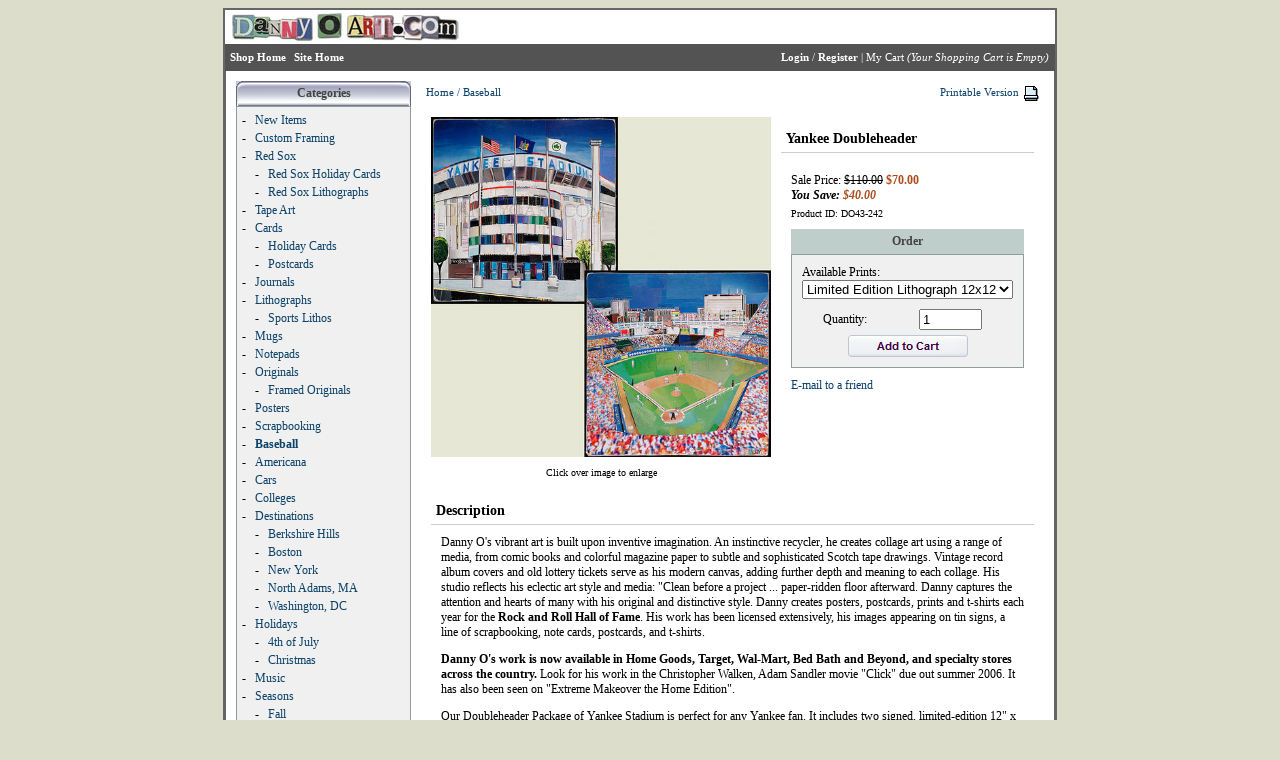

--- FILE ---
content_type: text/html; charset=UTF-8
request_url: https://www.dannyoart.com/shop/index.php?p=product&id=120&parent=38
body_size: 43676
content:

<!DOCTYPE html PUBLIC "-//W3C//DTD XHTML 1.0 Transitional//EN" "http://www.w3.org/TR/xhtml1/DTD/xhtml1-transitional.dtd">
<html xmlns="http://www.w3.org/1999/xhtml" lang="en" xml:lang="en">
<head>
	 	<meta http-equiv="X-UA-Compatible" content="IE=EmulateIE7" />
	<title>Yankee Doubleheader: Danny O Art Store</title>
	<meta name="description" content="Daniel O'Connor - Danny O - artist DannyO. Works available online include cards, posters, lithographs and Giclee prints."/>
	<meta name="keywords" content="DannyO, Boston, North Adams, Danny O, art, Greatest hits, Fenway Park, Skyline, New York City, DeCordova Museum, Mass MoCA, Harvard University, Empire State Building, Stockbridge, Lexington, Massachusetts, Prolific, illustrator, Collage, illustration, Boston Pops, Fidelity, Globe, Prudential, Floating Hospital, painting, Herald, Landmarks, recycled, recycling, Phoenix, Berkshires, Ball Boy, balls, tourist destinations, O'Connor, Cooper Union, mixed media, landscapes, Norman Rockwell, Boston Light, Grasshopper, Orpheum theatre, Snack Bar, Taxi, State House, Hood Milk, Williamstown, North Adams, Adams Memorial Theater, Steepletown, Williams College, American Flag, Red Lion Inn, Nantucket, Bennington, Berkshires, Berkshire County, Art, exhibit, Artist, Tanglewood, MOCA, White House, MCLA, Yankee Stadium, Wrigley Field, Yankee Doubleheader"/>
	<meta http-equiv="Content-Type" content="text/html; charset=ISO-8859-1"/>
	<!--<base href="https://www.dannyoart.com/shop/"/>-->
	<link rel="STYLESHEET" type="text/css" href="content/skins/flat/styles/styles.css"/>
	<link rel="STYLESHEET" type="text/css" href="content/skins/flat/styles/MagicZoom.css" media="screen"/>
	<script type="text/javascript" language="javascript" src="content/skins/flat/javascript/mz-packed.js"></script>
  	<script type="text/javascript" language="javascript" src="content/skins/flat/javascript/magicmagnify.js"></script>
  	<script type="text/javascript" language="javascript" src="content/skins/flat/javascript/md5.js"></script>
    <script type="text/javascript" src="content/skins/flat/javascript/magicthumb-packed.js"></script>
	<link rel="stylesheet" href="content/skins/flat/styles/magicthumb.css" type="text/css" media="screen, projection"/>
	<script type="text/javascript" language="javascript"><!--
var msg_enter_numeric_product_quantity = 'Please enter valid product quantity!\nIt must be a numeric value.';
var msg_product_quantity_less = 'Product quantity is less as';
var msg_enter_min_valid_quantity = '(min order quantity).\nPlease enter valid product quantity!';
var msg_product_quantity_bigger = '(min order quantity).\nPlease enter valid product quantity!';
var msg_enter_valid_max_quantity = '(max order quantity).\nPlease enter valid product quantity!';
var msg_enter_valid_email = 'Please enter valid email address';
var msg_choose_min_1checkbox = 'Please choose at least one check box';
var msg_want_cancel_subscription = 'Do you really want to cancel your subscription?';
var msg_your_username = 'your username';
var msg_your_password = 'your password';
var msg_first_name = 'first name';
var msg_last_name = 'last name';
var msg_company_name = 'company name';
var msg_address_line1 = 'address line 1';
var msg_address_line2 = 'address line 2';
var msg_city_name = 'city name';
var msg_country = 'country';
var msg_select_usa_state = 'Please select USA state';
var msg_select_canada_province = 'Please select Canadian province';
var msg_select_province_state = 'Please select state or province';
var msg_custom_province_state = 'custom province/state';
var msg_zip_postal_code = 'zip/postal code';
var msg_phone_number = 'phone number';
var msg_email_address = 'email address';
var msg_username = 'username';
var msg_password = 'password';
var msg_password_confirmation = 'password confirmation';
var msg_read_terms_before_registration = 'Before registration please read our terms and conditions';
var msg_check_terms_and_conditions = 'Please confirm you are agree with our terms and conditions';
var msg_select_shipping_first = 'Please select shipping method first!';
var msg_name = 'name';
var msg_different_password_and_comfirmation = 'Password and confirmation are different!';
var msg_your_name = 'your name';
var msg_your_email_address = 'your email address';
var msg_your_friend_name = 'your friend\'s name';
var msg_your_friend_email_address = 'your friend\'s email address';
var msg_please_enter = 'Please enter';
var msg_to_continue_please_check = 'To continue, please check';
var msg_confirm_delete_item = 'Do you really want delete selected item?';
var msg_confirm_empty_cart = 'Do you really want empty cart?';
var msg_number_of_items_exceeded_min = 'The number of items ordered exceeded the minimum allowed.\nPlease adjust the quantity of this order';
var msg_number_of_items_exceeded_max = 'The number of items ordered exceeded the maximum allowed.\nPlease adjust the quantity of this order';
var msg_number_of_items_exceed_inventory = 'We are sorry but this order will exceed our current inventory for this product.\nPlease adjust the quantity of this order';
var msg_incorrect_shipping_address = 'We do not shipping to the country you have entered as your billing address.\nPlease uncheck \"Shipping address is the same as billing\" or select different country';
var msg_confirm_delete_shipping_address = 'Do you really want to delete select address?';
var msg_confirm_delete_wishlist = 'Do you really want to delete select wish list?';
var msg_confirm_delete_wishlist_product = 'Do you really want to delete select product from wish list?';
var msg_enterWishlistName = 'wish list name';
var msg_please_enter_zip_code = 'Please enter zip code first';
var msg_select_state_or_province = 'Please select...';
--></script>	<script type="text/javascript" language="javascript"><!--
		var site_http_url = "https://www.dannyoart.com/shop";
		var site_https_url = "https://www.dannyoart.com/shop";
		var site_dinamic_url = "https://www.dannyoart.com/shop/index.php?pcsid=rl8ata5cogkfuchvevvvvjuf26&";
		var site_skin_images = "content/skins/flat/images";
		var skin_images = "content/skins/flat/images";
		var CartDeleteItemUrl = 'https://www.dannyoart.com/shop/index.php?pcsid=rl8ata5cogkfuchvevvvvjuf26&oa=RemoveItem';
		var CartEmptyUrl = 'https://www.dannyoart.com/shop/index.php?pcsid=rl8ata5cogkfuchvevvvvjuf26&oa=ClearItems';
		var orderItemsCount = 0;
		var urlLogout = "https://www.dannyoart.com/shop/index.php?pcsid=rl8ata5cogkfuchvevvvvjuf26&ua=user_logout";
		var USER_DELETE_ADDRESS = "DeleteShippingAddress";
		var product_may_be_added = true;
	--></script>
	<script type="text/javascript" language="javascript" src="content/skins/flat/javascript/validators.js"></script>
	<script type="text/javascript" language="javascript" src="content/skins/flat/javascript/common.js"></script>
	<script type="text/javascript" language="javascript" src="content/skins/flat/javascript/jquery.js"></script>
	
    <script type="text/javascript" src="content/skins/flat/javascript/jquery.lightbox-0.5.js"></script>
    <link rel="stylesheet" type="text/css" href="content/skins/flat/styles/jquery.lightbox-0.5.css" media="screen" />
	<script language = "JavaScript" type = "text/JavaScript">
    $(function(){$('a[@rel*=lightbox]').lightBox(); } );
    </script>
    
		<script type="text/javascript">
var xajaxRequestUri="index.php?process_ajax_request=true";
var xajaxDebug=false;
var xajaxStatusMessages=false;
var xajaxWaitCursor=true;
var xajaxDefinedGet=0;
var xajaxDefinedPost=1;
var xajaxLoaded=false;
function xajax_processAjaxAction(){return xajax.call("processAjaxAction", arguments, 1);}
	</script>
	<script type="text/javascript" src="content/ajax/xajax_js/xajax.js"></script>
	<script type="text/javascript">
window.setTimeout(function () { if (!xajaxLoaded) { alert('Error: the xajax Javascript file could not be included. Perhaps the URL is incorrect?\nURL: content/ajax/xajax_js/xajax.js'); } }, 6000);
	</script>

</head>
<body style="background-color:#ddddcc;color:#525252;">
<div align="center">
<table cellspacing=0 cellpadding=0 style="border:2px solid rgb(102, 102, 102);"><tr><td>
	<table width="100%" cellpadding="0" cellspacing="0" border="0">
		<tr>
			<td style="background-color:#FFFFFF;">
													<table width="100%" cellpadding="0" cellspacing="0" border="0">
	<tr>
		<td><img border="0" src="images/images/english/imageLogo.jpg" alt="Logo"/></td>
		<td>&nbsp;</td>
	</tr>
</table>											</td>
		</tr>
			</table>
	
		<div  align="center">
		<table width="100%" cellspacing="0" cellpadding="0" border="0" style="height:15px;" align="center">
			<tr>
				<td align="left" class="TopBottomBar"><table cellpadding="0" cellpadding="0" border="0"><tr>
					<td class="TopBottomBar">&nbsp;<a href="index.php?" class="TopBottomBarLink"><b>Shop Home</b></a></td><td class="TopBottomBar">
							&nbsp;
							<a href="http://www.dannyoart.com" class="TopBottomBarLink"><b>Site Home</b></a></td>
															
																																																																</tr></table></td>
						
								<td align="right" class="TopBottomBar">
																		<a href="https://www.dannyoart.com/shop/index.php?pcsid=rl8ata5cogkfuchvevvvvjuf26&p=login" class="TopBottomBarLink"><b>Login</b></a> /
							<a href="https://www.dannyoart.com/shop/index.php?pcsid=rl8ata5cogkfuchvevvvvjuf26&p=signup" class="TopBottomBarLink"><b>Register</b></a> |
																<a href="https://www.dannyoart.com/shop/index.php?pcsid=rl8ata5cogkfuchvevvvvjuf26&p=cart" class="TopBottomBarLink">My Cart</a> 
											<i>(Your Shopping Cart is Empty)</i>
										&nbsp;
				</td>
							</tr>
		</table>
	</div>
		
	<table width="777" cellpadding="0" cellspacing="0" border="0" style="border:1px solid #666666;border-top:0px;" align="center">
		<tr>
			<td align="left" style="background-color:#FFFFFF">
				<table width="100%" cellspacing="10" cellpadding="0" border="0">
					<tr valign="top">
						
																			<td style="width:175px;" width="175">
																																			<div ><table width="175" cellpadding="0" cellspacing="0" border="0">
	<tr><td class="BoxHeader" align="center" style="background-image:URL(images/headers/english/headerBackground.gif)">Categories</td></tr>
	<tr><td>
	<table width="100%" cellpadding="0" cellspacing="1" border="0" class="BoxFrame">
		<tr><td class="BoxContent">
													<table width="100%"  cellpadding="0" cellspacing="0" border="0">
	<tr valign="top">
				<td width="13" height="13" style="padding-top:3px;">
			-
		</td>
		<td height="13" style="padding-top:3px;" class="BoxText">
							<a href="https://www.dannyoart.com/shop/index.php?p=catalog&amp;parent=48&amp;pg=1"><span style="font-size:12px">New Items</span></a>
					</td>
	</tr>
</table>
	<table width="100%"  cellpadding="0" cellspacing="0" border="0">
	<tr valign="top">
				<td width="13" height="13" style="padding-top:3px;">
			-
		</td>
		<td height="13" style="padding-top:3px;" class="BoxText">
							<a href="https://www.dannyoart.com/shop/index.php?p=catalog&amp;parent=56&amp;pg=1"><span style="font-size:12px">Custom Framing</span></a>
					</td>
	</tr>
</table>
	<table width="100%"  cellpadding="0" cellspacing="0" border="0">
	<tr valign="top">
				<td width="13" height="13" style="padding-top:3px;">
			-
		</td>
		<td height="13" style="padding-top:3px;" class="BoxText">
							<a href="https://www.dannyoart.com/shop/index.php?p=catalog&amp;parent=52&amp;pg=1"><span style="font-size:12px">Red Sox</span></a>
					</td>
	</tr>
</table>
			<div id="div_categoty_52">
					
<table width="100%"  cellpadding="0" cellspacing="0" border="0">
	<tr valign="top">
					<td width="13" align="center"><img src="content/skins/flat/images/zerro.gif" width="13" height="1" alt=""/></td>				<td width="13" height="13" style="padding-top:3px;">
			-
		</td>
		<td height="13" style="padding-top:3px;" class="BoxText">
							<a href="https://www.dannyoart.com/shop/index.php?p=catalog&amp;parent=58&amp;pg=1"><span style="font-size:12px">Red Sox Holiday Cards</span></a>
					</td>
	</tr>
</table>
	<table width="100%"  cellpadding="0" cellspacing="0" border="0">
	<tr valign="top">
					<td width="13" align="center"><img src="content/skins/flat/images/zerro.gif" width="13" height="1" alt=""/></td>				<td width="13" height="13" style="padding-top:3px;">
			-
		</td>
		<td height="13" style="padding-top:3px;" class="BoxText">
							<a href="https://www.dannyoart.com/shop/index.php?p=catalog&amp;parent=54&amp;pg=1"><span style="font-size:12px">Red Sox Lithographs</span></a>
					</td>
	</tr>
</table>
	
		</div>
	<table width="100%"  cellpadding="0" cellspacing="0" border="0">
	<tr valign="top">
				<td width="13" height="13" style="padding-top:3px;">
			-
		</td>
		<td height="13" style="padding-top:3px;" class="BoxText">
							<a href="https://www.dannyoart.com/shop/index.php?p=catalog&amp;parent=45&amp;pg=1"><span style="font-size:12px">Tape Art</span></a>
					</td>
	</tr>
</table>
	<table width="100%"  cellpadding="0" cellspacing="0" border="0">
	<tr valign="top">
				<td width="13" height="13" style="padding-top:3px;">
			-
		</td>
		<td height="13" style="padding-top:3px;" class="BoxText">
							<a href="https://www.dannyoart.com/shop/index.php?p=catalog&amp;parent=13&amp;pg=1"><span style="font-size:12px">Cards</span></a>
					</td>
	</tr>
</table>
			<div id="div_categoty_13">
					
<table width="100%"  cellpadding="0" cellspacing="0" border="0">
	<tr valign="top">
					<td width="13" align="center"><img src="content/skins/flat/images/zerro.gif" width="13" height="1" alt=""/></td>				<td width="13" height="13" style="padding-top:3px;">
			-
		</td>
		<td height="13" style="padding-top:3px;" class="BoxText">
							<a href="https://www.dannyoart.com/shop/index.php?p=catalog&amp;parent=46&amp;pg=1"><span style="font-size:12px">Holiday Cards</span></a>
					</td>
	</tr>
</table>
	<table width="100%"  cellpadding="0" cellspacing="0" border="0">
	<tr valign="top">
					<td width="13" align="center"><img src="content/skins/flat/images/zerro.gif" width="13" height="1" alt=""/></td>				<td width="13" height="13" style="padding-top:3px;">
			-
		</td>
		<td height="13" style="padding-top:3px;" class="BoxText">
							<a href="https://www.dannyoart.com/shop/index.php?p=catalog&amp;parent=47&amp;pg=1"><span style="font-size:12px">Postcards</span></a>
					</td>
	</tr>
</table>
	
		</div>
	<table width="100%"  cellpadding="0" cellspacing="0" border="0">
	<tr valign="top">
				<td width="13" height="13" style="padding-top:3px;">
			-
		</td>
		<td height="13" style="padding-top:3px;" class="BoxText">
							<a href="https://www.dannyoart.com/shop/index.php?p=catalog&amp;parent=50&amp;pg=1"><span style="font-size:12px">Journals</span></a>
					</td>
	</tr>
</table>
	<table width="100%"  cellpadding="0" cellspacing="0" border="0">
	<tr valign="top">
				<td width="13" height="13" style="padding-top:3px;">
			-
		</td>
		<td height="13" style="padding-top:3px;" class="BoxText">
							<a href="https://www.dannyoart.com/shop/index.php?p=catalog&amp;parent=14&amp;pg=1"><span style="font-size:12px">Lithographs</span></a>
					</td>
	</tr>
</table>
			<div id="div_categoty_14">
					
<table width="100%"  cellpadding="0" cellspacing="0" border="0">
	<tr valign="top">
					<td width="13" align="center"><img src="content/skins/flat/images/zerro.gif" width="13" height="1" alt=""/></td>				<td width="13" height="13" style="padding-top:3px;">
			-
		</td>
		<td height="13" style="padding-top:3px;" class="BoxText">
							<a href="https://www.dannyoart.com/shop/index.php?p=catalog&amp;parent=57&amp;pg=1"><span style="font-size:12px">Sports Lithos</span></a>
					</td>
	</tr>
</table>
	
		</div>
	<table width="100%"  cellpadding="0" cellspacing="0" border="0">
	<tr valign="top">
				<td width="13" height="13" style="padding-top:3px;">
			-
		</td>
		<td height="13" style="padding-top:3px;" class="BoxText">
							<a href="https://www.dannyoart.com/shop/index.php?p=catalog&amp;parent=49&amp;pg=1"><span style="font-size:12px">Mugs</span></a>
					</td>
	</tr>
</table>
	<table width="100%"  cellpadding="0" cellspacing="0" border="0">
	<tr valign="top">
				<td width="13" height="13" style="padding-top:3px;">
			-
		</td>
		<td height="13" style="padding-top:3px;" class="BoxText">
							<a href="https://www.dannyoart.com/shop/index.php?p=catalog&amp;parent=51&amp;pg=1"><span style="font-size:12px">Notepads</span></a>
					</td>
	</tr>
</table>
	<table width="100%"  cellpadding="0" cellspacing="0" border="0">
	<tr valign="top">
				<td width="13" height="13" style="padding-top:3px;">
			-
		</td>
		<td height="13" style="padding-top:3px;" class="BoxText">
							<a href="https://www.dannyoart.com/shop/index.php?p=catalog&amp;parent=40&amp;pg=1"><span style="font-size:12px">Originals</span></a>
					</td>
	</tr>
</table>
			<div id="div_categoty_40">
					
<table width="100%"  cellpadding="0" cellspacing="0" border="0">
	<tr valign="top">
					<td width="13" align="center"><img src="content/skins/flat/images/zerro.gif" width="13" height="1" alt=""/></td>				<td width="13" height="13" style="padding-top:3px;">
			-
		</td>
		<td height="13" style="padding-top:3px;" class="BoxText">
							<a href="https://www.dannyoart.com/shop/index.php?p=catalog&amp;parent=41&amp;pg=1"><span style="font-size:12px">Framed Originals</span></a>
					</td>
	</tr>
</table>
	
		</div>
	<table width="100%"  cellpadding="0" cellspacing="0" border="0">
	<tr valign="top">
				<td width="13" height="13" style="padding-top:3px;">
			-
		</td>
		<td height="13" style="padding-top:3px;" class="BoxText">
							<a href="https://www.dannyoart.com/shop/index.php?p=catalog&amp;parent=15&amp;pg=1"><span style="font-size:12px">Posters</span></a>
					</td>
	</tr>
</table>
	<table width="100%"  cellpadding="0" cellspacing="0" border="0">
	<tr valign="top">
				<td width="13" height="13" style="padding-top:3px;">
			-
		</td>
		<td height="13" style="padding-top:3px;" class="BoxText">
							<a href="https://www.dannyoart.com/shop/index.php?p=catalog&amp;parent=44&amp;pg=1"><span style="font-size:12px">Scrapbooking</span></a>
					</td>
	</tr>
</table>
	<table width="100%"  cellpadding="0" cellspacing="0" border="0">
	<tr valign="top">
				<td width="13" height="13" style="padding-top:3px;">
			-
		</td>
		<td height="13" style="padding-top:3px;" class="BoxText">
			<b>				<a href="https://www.dannyoart.com/shop/index.php?p=catalog&amp;parent=38&amp;pg=1"><span style="font-size:12px">Baseball</span></a>
			</b>		</td>
	</tr>
</table>
	<table width="100%"  cellpadding="0" cellspacing="0" border="0">
	<tr valign="top">
				<td width="13" height="13" style="padding-top:3px;">
			-
		</td>
		<td height="13" style="padding-top:3px;" class="BoxText">
							<a href="https://www.dannyoart.com/shop/index.php?p=catalog&amp;parent=2&amp;pg=1"><span style="font-size:12px">Americana</span></a>
					</td>
	</tr>
</table>
	<table width="100%"  cellpadding="0" cellspacing="0" border="0">
	<tr valign="top">
				<td width="13" height="13" style="padding-top:3px;">
			-
		</td>
		<td height="13" style="padding-top:3px;" class="BoxText">
							<a href="https://www.dannyoart.com/shop/index.php?p=catalog&amp;parent=39&amp;pg=1"><span style="font-size:12px">Cars</span></a>
					</td>
	</tr>
</table>
	<table width="100%"  cellpadding="0" cellspacing="0" border="0">
	<tr valign="top">
				<td width="13" height="13" style="padding-top:3px;">
			-
		</td>
		<td height="13" style="padding-top:3px;" class="BoxText">
							<a href="https://www.dannyoart.com/shop/index.php?p=catalog&amp;parent=36&amp;pg=1"><span style="font-size:12px">Colleges</span></a>
					</td>
	</tr>
</table>
	<table width="100%"  cellpadding="0" cellspacing="0" border="0">
	<tr valign="top">
				<td width="13" height="13" style="padding-top:3px;">
			-
		</td>
		<td height="13" style="padding-top:3px;" class="BoxText">
							<a href="https://www.dannyoart.com/shop/index.php?p=catalog&amp;parent=1&amp;pg=1"><span style="font-size:12px">Destinations</span></a>
					</td>
	</tr>
</table>
			<div id="div_categoty_1">
					
<table width="100%"  cellpadding="0" cellspacing="0" border="0">
	<tr valign="top">
					<td width="13" align="center"><img src="content/skins/flat/images/zerro.gif" width="13" height="1" alt=""/></td>				<td width="13" height="13" style="padding-top:3px;">
			-
		</td>
		<td height="13" style="padding-top:3px;" class="BoxText">
							<a href="https://www.dannyoart.com/shop/index.php?p=catalog&amp;parent=8&amp;pg=1"><span style="font-size:12px">Berkshire Hills</span></a>
					</td>
	</tr>
</table>
	<table width="100%"  cellpadding="0" cellspacing="0" border="0">
	<tr valign="top">
					<td width="13" align="center"><img src="content/skins/flat/images/zerro.gif" width="13" height="1" alt=""/></td>				<td width="13" height="13" style="padding-top:3px;">
			-
		</td>
		<td height="13" style="padding-top:3px;" class="BoxText">
							<a href="https://www.dannyoart.com/shop/index.php?p=catalog&amp;parent=3&amp;pg=1"><span style="font-size:12px">Boston</span></a>
					</td>
	</tr>
</table>
	<table width="100%"  cellpadding="0" cellspacing="0" border="0">
	<tr valign="top">
					<td width="13" align="center"><img src="content/skins/flat/images/zerro.gif" width="13" height="1" alt=""/></td>				<td width="13" height="13" style="padding-top:3px;">
			-
		</td>
		<td height="13" style="padding-top:3px;" class="BoxText">
							<a href="https://www.dannyoart.com/shop/index.php?p=catalog&amp;parent=4&amp;pg=1"><span style="font-size:12px">New York</span></a>
					</td>
	</tr>
</table>
	<table width="100%"  cellpadding="0" cellspacing="0" border="0">
	<tr valign="top">
					<td width="13" align="center"><img src="content/skins/flat/images/zerro.gif" width="13" height="1" alt=""/></td>				<td width="13" height="13" style="padding-top:3px;">
			-
		</td>
		<td height="13" style="padding-top:3px;" class="BoxText">
							<a href="https://www.dannyoart.com/shop/index.php?p=catalog&amp;parent=59&amp;pg=1"><span style="font-size:12px">North Adams, MA</span></a>
					</td>
	</tr>
</table>
	<table width="100%"  cellpadding="0" cellspacing="0" border="0">
	<tr valign="top">
					<td width="13" align="center"><img src="content/skins/flat/images/zerro.gif" width="13" height="1" alt=""/></td>				<td width="13" height="13" style="padding-top:3px;">
			-
		</td>
		<td height="13" style="padding-top:3px;" class="BoxText">
							<a href="https://www.dannyoart.com/shop/index.php?p=catalog&amp;parent=37&amp;pg=1"><span style="font-size:12px">Washington, DC</span></a>
					</td>
	</tr>
</table>
	
		</div>
	<table width="100%"  cellpadding="0" cellspacing="0" border="0">
	<tr valign="top">
				<td width="13" height="13" style="padding-top:3px;">
			-
		</td>
		<td height="13" style="padding-top:3px;" class="BoxText">
							<a href="https://www.dannyoart.com/shop/index.php?p=catalog&amp;parent=28&amp;pg=1"><span style="font-size:12px">Holidays</span></a>
					</td>
	</tr>
</table>
			<div id="div_categoty_28">
					
<table width="100%"  cellpadding="0" cellspacing="0" border="0">
	<tr valign="top">
					<td width="13" align="center"><img src="content/skins/flat/images/zerro.gif" width="13" height="1" alt=""/></td>				<td width="13" height="13" style="padding-top:3px;">
			-
		</td>
		<td height="13" style="padding-top:3px;" class="BoxText">
							<a href="https://www.dannyoart.com/shop/index.php?p=catalog&amp;parent=31&amp;pg=1"><span style="font-size:12px">4th of July</span></a>
					</td>
	</tr>
</table>
	<table width="100%"  cellpadding="0" cellspacing="0" border="0">
	<tr valign="top">
					<td width="13" align="center"><img src="content/skins/flat/images/zerro.gif" width="13" height="1" alt=""/></td>				<td width="13" height="13" style="padding-top:3px;">
			-
		</td>
		<td height="13" style="padding-top:3px;" class="BoxText">
							<a href="https://www.dannyoart.com/shop/index.php?p=catalog&amp;parent=30&amp;pg=1"><span style="font-size:12px">Christmas</span></a>
					</td>
	</tr>
</table>
	
		</div>
	<table width="100%"  cellpadding="0" cellspacing="0" border="0">
	<tr valign="top">
				<td width="13" height="13" style="padding-top:3px;">
			-
		</td>
		<td height="13" style="padding-top:3px;" class="BoxText">
							<a href="https://www.dannyoart.com/shop/index.php?p=catalog&amp;parent=20&amp;pg=1"><span style="font-size:12px">Music</span></a>
					</td>
	</tr>
</table>
	<table width="100%"  cellpadding="0" cellspacing="0" border="0">
	<tr valign="top">
				<td width="13" height="13" style="padding-top:3px;">
			-
		</td>
		<td height="13" style="padding-top:3px;" class="BoxText">
							<a href="https://www.dannyoart.com/shop/index.php?p=catalog&amp;parent=29&amp;pg=1"><span style="font-size:12px">Seasons</span></a>
					</td>
	</tr>
</table>
			<div id="div_categoty_29">
					
<table width="100%"  cellpadding="0" cellspacing="0" border="0">
	<tr valign="top">
					<td width="13" align="center"><img src="content/skins/flat/images/zerro.gif" width="13" height="1" alt=""/></td>				<td width="13" height="13" style="padding-top:3px;">
			-
		</td>
		<td height="13" style="padding-top:3px;" class="BoxText">
							<a href="https://www.dannyoart.com/shop/index.php?p=catalog&amp;parent=34&amp;pg=1"><span style="font-size:12px">Fall</span></a>
					</td>
	</tr>
</table>
	<table width="100%"  cellpadding="0" cellspacing="0" border="0">
	<tr valign="top">
					<td width="13" align="center"><img src="content/skins/flat/images/zerro.gif" width="13" height="1" alt=""/></td>				<td width="13" height="13" style="padding-top:3px;">
			-
		</td>
		<td height="13" style="padding-top:3px;" class="BoxText">
							<a href="https://www.dannyoart.com/shop/index.php?p=catalog&amp;parent=32&amp;pg=1"><span style="font-size:12px">Spring</span></a>
					</td>
	</tr>
</table>
	<table width="100%"  cellpadding="0" cellspacing="0" border="0">
	<tr valign="top">
					<td width="13" align="center"><img src="content/skins/flat/images/zerro.gif" width="13" height="1" alt=""/></td>				<td width="13" height="13" style="padding-top:3px;">
			-
		</td>
		<td height="13" style="padding-top:3px;" class="BoxText">
							<a href="https://www.dannyoart.com/shop/index.php?p=catalog&amp;parent=33&amp;pg=1"><span style="font-size:12px">Summer</span></a>
					</td>
	</tr>
</table>
	<table width="100%"  cellpadding="0" cellspacing="0" border="0">
	<tr valign="top">
					<td width="13" align="center"><img src="content/skins/flat/images/zerro.gif" width="13" height="1" alt=""/></td>				<td width="13" height="13" style="padding-top:3px;">
			-
		</td>
		<td height="13" style="padding-top:3px;" class="BoxText">
							<a href="https://www.dannyoart.com/shop/index.php?p=catalog&amp;parent=35&amp;pg=1"><span style="font-size:12px">Winter</span></a>
					</td>
	</tr>
</table>
	
		</div>
	<table width="100%"  cellpadding="0" cellspacing="0" border="0">
	<tr valign="top">
				<td width="13" height="13" style="padding-top:3px;">
			-
		</td>
		<td height="13" style="padding-top:3px;" class="BoxText">
							<a href="https://www.dannyoart.com/shop/index.php?p=catalog&amp;parent=23&amp;pg=1"><span style="font-size:12px">Sports</span></a>
					</td>
	</tr>
</table>
	<table width="100%"  cellpadding="0" cellspacing="0" border="0">
	<tr valign="top">
				<td width="13" height="13" style="padding-top:3px;">
			-
		</td>
		<td height="13" style="padding-top:3px;" class="BoxText">
							<a href="https://www.dannyoart.com/shop/index.php?p=catalog&amp;parent=24&amp;pg=1"><span style="font-size:12px">Still Life</span></a>
					</td>
	</tr>
</table>
	<table width="100%"  cellpadding="0" cellspacing="0" border="0">
	<tr valign="top">
				<td width="13" height="13" style="padding-top:3px;">
			-
		</td>
		<td height="13" style="padding-top:3px;" class="BoxText">
							<a href="https://www.dannyoart.com/shop/index.php?p=catalog&amp;parent=11&amp;pg=1"><span style="font-size:12px">Toys</span></a>
					</td>
	</tr>
</table>
	<table width="100%"  cellpadding="0" cellspacing="0" border="0">
	<tr valign="top">
				<td width="13" height="13" style="padding-top:3px;">
			-
		</td>
		<td height="13" style="padding-top:3px;" class="BoxText">
							<a href="https://www.dannyoart.com/shop/index.php?p=catalog&amp;parent=12&amp;pg=1"><span style="font-size:12px">Transportation</span></a>
					</td>
	</tr>
</table>
	<table width="100%"  cellpadding="0" cellspacing="0" border="0">
	<tr valign="top">
				<td width="13" height="13" style="padding-top:3px;">
			-
		</td>
		<td height="13" style="padding-top:3px;" class="BoxText">
							<a href="https://www.dannyoart.com/shop/index.php?p=catalog&amp;parent=27&amp;pg=1"><span style="font-size:12px">Yoga/Dance</span></a>
					</td>
	</tr>
</table>
	
						
		</td></tr>
	</table>
	</td></tr>
</table></div>
																																																															<div style="padding-top:10px;"><form action="https://www.dannyoart.com/shop/index.php?pcsid=rl8ata5cogkfuchvevvvvjuf26&" method="get" style="padding:0px;margin:0px;">
<input type="hidden" name="p" value="catalog"/>
<input type="hidden" name="mode" value="search"/>
<input type="hidden" name="search_in" value="all"/>
<table width="175" cellpadding="0" cellspacing="0" border="0">
	<tr><td class="BoxHeader" align="center" style="background-image:URL(images/headers/english/headerBackground.gif)">Search</td></tr>
	<tr> 
		<td>
		<table  width="100%" cellpadding="0" cellspacing="1" border="0" class="BoxFrame">
			<tr><td class="BoxContent" align="center" style="padding:15px 0px 15px 0px;">
				<input maxlength="256" type="text" name="search_str" style="width:95%;" value=""/>
				<div style="padding:10px;text-align:center;"><input  type="image" src="images/buttons/english/buttonStartSearch.gif" alt="Go!"/></div>
				<a href="https://www.dannyoart.com/shop/index.php?p=catalog&amp;mode=search">Advanced Search</a>
			</td></tr>
		</table>
		</td>
	</tr>
</table>
</form>	</div>
																																																				
																	<div style="padding-top:10px;"><table width="175" cellpadding="0" cellspacing="0" border="0">
	<tr><td class="BoxHeader" align="center" style="background-image:URL(images/headers/english/headerBackground.gif)">My Profile</td></tr>
	<tr><td>
		<table width="100%" cellpadding="0" cellspacing="1" border="0" class="BoxFrame">
			<tr><td class="BoxContent" style="padding:8px;">
						<ul style="padding:0px;padding-left:16px;margin:0px;">
							<li><a href="https://www.dannyoart.com/shop/index.php?pcsid=rl8ata5cogkfuchvevvvvjuf26&p=login" class="BoxLink">Login</a></li>
				<li><a href="https://www.dannyoart.com/shop/index.php?pcsid=rl8ata5cogkfuchvevvvvjuf26&p=signup" class="BoxLink">Register</a></li>
						</ul>
			</td></tr>
		</table>
	</td></tr>
</table></div>
																								</td>
												
												<td style="height:400px;">
							<script language="javascript" type="text/javascript"><!--
	var product_price = 70.00000;
	var product_price2 = 110.00000;	
	var product_case_pack = -1;	
	var product_weight = 0.00;
	var weight_unit = 'lbs';
	var separating_symbol = ',';
	var product_attributes_price = new Array();
	var product_attributes_weight = new Array();
	var product_attributes_names = new Array();
	var product_attributes_track_inventory = new Array();
	var inventory_control = 'No';
		var tax_rate = -1.00000;
	
	
		
				
	product_attributes_price[123] = new Array();
	product_attributes_weight[123] = new Array();
	product_attributes_track_inventory[123] = 0;
	product_attributes_names[123] = 'Available Prints';
	
			
	product_attributes_price[123]["Limited+Edition+Lithograph+12x12"] = 0;
	product_attributes_weight[123]["Limited+Edition+Lithograph+12x12"] = 0;

			
	product_attributes_price[123]["Giclee+12x12"] = 230;
	product_attributes_weight[123]["Giclee+12x12"] = 0;

			
	product_attributes_price[123]["Giclee+24x24"] = 430;
	product_attributes_weight[123]["Giclee+24x24"] = 0;

							
	
	function getPrice(amount){
		var symbol_left = '$';
		var exchange_rate = 1.0000000000;
		var symbol_right = '';
		var r = Math.round(amount * exchange_rate * 100) / 100;
		return symbol_left + (r.toFixed(2)) + symbol_right;
	}

	
	function setHTMLPrice(el_id, amount){
		var el = document.getElementById(el_id);
		if(el){
			el.innerHTML = thousandSeparator(getPrice(amount), separating_symbol);
		}
	}
	
	function thousandSeparator(n,sep) {
		var sRegExp = new RegExp('(-?[0-9]+)([0-9]{3})');
		sValue=n;
		
		if (sep === undefined) {sep=',';}
		while(sRegExp.test(sValue)) {
			sValue = sValue.replace(sRegExp, '$1'+sep.charAt(0)+'$2');
		}
		return sValue;
	}
	
	function setHTMLWeight(el_id, weight){
		var el = document.getElementById(el_id);
		if(el){
			el.innerHTML = weight + ' ' + weight_unit;
		}
	}
	
	function addtoWishlist(){		
		document.forms["frmAddItem"].onsubmit = "";		
		
		document.forms["frmAddItem"].elements["oa"].value = " ";
		document.forms["frmAddItem"].elements["wl_action"].value = "addto_wishlist";
		document.forms["frmAddItem"].elements["ua"].value = "user_addto_wishlist";		
		document.forms["frmAddItem"].submit();
	}
	
	function urldecode(str) {
        var ret = str;
        ret = ret.replace(/\+/g, '%20');
    	ret = decodeURIComponent(ret);
    	ret = ret.toString();
		return ret;
	}

	function calcAttrPrice(){
		var price_diff = 0;
		var weight_diff = 0;
		var attributes_list = "";
		for(paid in product_attributes_price){
			ctrl = document.getElementById('attribute_input_' + paid);
		      
			if(ctrl){
				if(ctrl.type == "select-one"){
					price_diff = price_diff + product_attributes_price[paid][ctrl.value];
					weight_diff = weight_diff + product_attributes_weight[paid][ctrl.value];
					if(product_attributes_track_inventory[paid] == 1){
						if(attributes_list != ""){
							attributes_list = attributes_list + '\n';
						}
						attributes_list = attributes_list + paid + ': ' + urldecode(ctrl.value);
					}
				}
				if(ctrl.type == "radio"){
					var frm = document.forms["frmAddItem"];
					var opt = false;
					for(i=0; i<frm.elements.length; i++){
						var el = frm.elements[i];
						if(el.type == "radio" && el.name == ctrl.name && el.checked){
							
							price_diff = price_diff + product_attributes_price[paid][el.value];
							weight_diff = weight_diff + product_attributes_weight[paid][el.value];
							if(product_attributes_track_inventory[paid] == 1){
								if(attributes_list != ""){
									attributes_list = attributes_list + '\n';
								}
								attributes_list = attributes_list + paid + ': ' + urldecode(el.value);
							}
						}
					}
					
				}
			}
		}
		//modify visually
		if(tax_rate > 0){
		    price_diff = price_diff + ( price_diff/ 100 * tax_rate);
		}
		setHTMLPrice("product_price", product_price + price_diff);
		setHTMLPrice("product_price2", product_price2 + price_diff);
		setHTMLPrice("case_price", (product_price + price_diff) * product_case_pack);
		setHTMLPrice("case_price2", (product_price2 + price_diff) * product_case_pack);
		
		setHTMLWeight("product_weight", product_weight + weight_diff);
		
		
		
				
		
	}
	

--></script>
<div style="clear:both;" class="pageNavigation">
	<div style="float:left;width:74%;">
		<a href="http://www.dannyoart.com/">Home</a> 
					/ <a href="https://www.dannyoart.com/shop/index.php?p=catalog&amp;parent=38&amp;pg=1">Baseball</a>
			</div>
	<div style="float:right;width:25%;text-align:right;">	
					<div style="float:right;width:20px;"><a href="javascript:showPrinterPage('https://www.dannyoart.com/shop/index.php?p=product&amp;id=120&amp;parent=4&amp;is_print_version=true')"><img border="0" src="images/images/english/imagePrintVersion.gif" alt="Print"/></a></div>
			
		<a href="javascript:showPrinterPage('https://www.dannyoart.com/shop/index.php?p=product&amp;id=120&amp;parent=4&amp;is_print_version=true')">Printable Version</a>
	</div>
</div>

<table width="100%" border="0" cellspacing="10" cellpadding="0" id="id_product_table">
	<tr valign="top">
		<td style="width:40%;" align="center">
																																										                                            <a href="javascript:showImage('https://www.dannyoart.com/shop/images/products/do43-242.jpg','500','500');"><img src="images/products/do43-242.jpg" style="border:0px;padding:0px 0px 0px 0px;margin:0px 0px 0px 0px;" width="340" alt="Yankee Doubleheader" title="Yankee Doubleheader"/></a>
                         <div style="font-size:10px;padding:10px;">Click over image to enlarge</div>
                                   			
					</td>
		

		<td style="width:60%">
			<h1 class="ProductSubtitle">Yankee Doubleheader</h1>
			
			<div style="padding:10px;">
												
			<div style="padding-bottom:5px;">
																		Sale Price:
						<span class="strike" id="product_price2">$110.00</span>
						<span style="color:#AC4C1C;font-weight: bold;" id="product_price">$70.00</span><br />
						<b><i>You Save: <span style="color:#AC4C1C">$40.00</span></i></b><br />
										
										
						</div>

						
												
			<div style="font-size:10px;">Product ID: DO43-242</div>			
						
						
						
			
			
					<form name="frmAddItem" action="https://www.dannyoart.com/shop/index.php?pcsid=rl8ata5cogkfuchvevvvvjuf26&" method="post" onsubmit="return CheckAddProduct(this, '1', '-', '-')" style="padding:0px;margin:0px;">
			<input type="hidden" name="oa" value="AddItem"/>
			<input type="hidden" name="ua" value=""/>
			<input type="hidden" name="wl_action" value=""/>
			<input type="hidden" name="oa_id" value="DO43-242"/>
			<input type="hidden" name="pid" value="120"/>
            <input type="hidden" name="p_url" value="https://www.dannyoart.com/shop/index.php?p=product&amp;id=120&amp;parent=4" />
			<div style="padding-top:10px;padding-bottom:10px;">
			<table cellpadding="0" cellspacing="0" border="0" >
				<tr><td class="BoxHeader" align="center"  >Order</td></tr>
				<tr><td>
				<table cellpadding="0" cellspacing="1" border="0" class="BoxFrame" width="100%"><tr><td class="BoxContent" style="padding:10px;">
																															<div style="padding-bottom:10px;" class="boxText">
						Available Prints:<br />
													<select id="attribute_input_123" name="oa_attributes[123]" class="ProductAttributesSelect" onChange="calcAttrPrice()">
											
						<!--	<option value="Limited+Edition+Lithograph+12x12">
							Limited Edition Lithograph 12x12
							- $70.00 							</option> -->
							<option value="Limited+Edition+Lithograph+12x12">
							Limited Edition Lithograph 12x12
														</option>
											
						<!--	<option value="Giclee+12x12">
							Giclee 12x12
							- $300.00 							</option> -->
							<option value="Giclee+12x12">
							Giclee 12x12
							 (+$230.00)							</option>
											
						<!--	<option value="Giclee+24x24">
							Giclee 24x24
							- $500.00 							</option> -->
							<option value="Giclee+24x24">
							Giclee 24x24
							 (+$430.00)							</option>
														</select>
												</div>
																										<div style="text-align:center;" class="boxText">
						<table width="100%" cellpadding="0" cellspacing="0" border="0">
							<tr>
								<td style="padding-bottom:5px;" class="boxText">
						Quantity:
																																										</td>
								<td style="padding-bottom:5px;">
									<input type="text" maxlength="6" name="oa_quantity" style="width:55px;" value="1"/>
																	</td>
							</tr>
						</table>
						<div style="display:block" id="div_add_button"><input  type="image" src="images/buttons/english/buttonAddToCart.gif" alt="Add To Cart"/></div>
						<div style="display:none" id="div_out_of_stock">The selected item is out of stock, please select a different item or combination</div>
					</div>
															
										
					</td>
				</tr>
				</table>
				</td></tr>
			</table>
			</div>
			</form>
						
				<a href="javascript:ShowPopup(site_http_url + '/index.php?p=email2friend&amp;pid=120')"/>E-mail to a friend</a>
							</div>
					
		</td>
	</tr>
	<tr>
		<td colspan="2">
			
							<div class="ProductSubtitle">Description</div>
				<div style="padding:10px;"><DIV>Danny O's vibrant art is built upon inventive imagination. An instinctive recycler, he creates collage art using a range of media, from comic books and colorful magazine paper to subtle and sophisticated Scotch tape drawings. Vintage record album covers and old lottery tickets serve as his modern canvas, adding further depth and meaning to each collage. His studio reflects his eclectic art style and media: "Clean before a project ... paper-ridden floor afterward. Danny captures the attention and hearts of many with his original and distinctive style. Danny creates posters, postcards, prints and t-shirts each year for the <SPAN style="FONT-WEIGHT: bold">Rock and Roll Hall of Fame</SPAN>. His work has been licensed extensively, his images appearing on tin signs, a line of scrapbooking, note cards, postcards, and t-shirts.&nbsp;&nbsp;</DIV>
<P><SPAN style="FONT-WEIGHT: bold">Danny O's work is now available in Home Goods, Target, Wal-Mart, Bed Bath and Beyond, and specialty stores across the country.</SPAN> Look for his work in the Christopher Walken, Adam Sandler movie "Click" due out summer 2006. It has also been seen on "Extreme Makeover the Home Edition". </P>
<P>Our Doubleheader Package of Yankee Stadium is perfect for any Yankee fan. It includes two signed, limited-edition 12" x 12" lithographs. </P>
<P>Limited Edition of 1,000.</P></div>
			
					</td>
	</tr>
</table>


<script type="text/javascript" type="javascript">
	//calcAttrPrice();
</script>						</td>
						
																		
					</tr>
				</table>
			</td>
		</tr>
		<tr>
			<td style="background-color:#FFFFFF">
				<table width="100%" class="TopBottomBar" cellpadding="0" cellspacing="0" border="0">
	<tr>
		<td style="height:15px;text-align:center;" class="TopBottomBar">
			<b><a href="http://www.dannyoart.com/" class="TopBottomBarLink">Home</a></b> 
									| <a href="https://www.dannyoart.com/shop/index.php?p=site_map" class="TopBottomBarLink">Site Map</a>
											| <a href="https://www.dannyoart.com/shop/index.php?p=page&amp;page_id=about_us" class="TopBottomBarLink">About Us</a>
															| <a href="https://www.dannyoart.com/shop/index.php?p=page&amp;page_id=terms_and_conditions" class="TopBottomBarLink">Terms and Conditions</a>
															| <a href="https://www.dannyoart.com/shop/index.php?p=page&amp;page_id=cookies_setup" class="TopBottomBarLink">How to Enable Cookies</a>
															| <a href="https://www.dannyoart.com/shop/index.php?p=page&amp;page_id=Privacy Policy" class="TopBottomBarLink">Privacy Policy</a>
															| <a href="https://www.dannyoart.com/shop/index.php?p=page&amp;page_id=contact_us" class="TopBottomBarLink">Contact Us</a>
									</td>
	</tr>
</table>
			</td>
		</tr>
	</table>
	</td></tr></table>
	 <div style="clear:both;font-size:9px;font-family:Tahoma;padding:10px;text-align:center;width:777px;">
		&nbsp;<br />
		&nbsp; Powered by <a href="http://www.boxcarmedia.com" target="_blank">Boxcar Media Shopping Cart</a>&nbsp;
	</div>
</div>
</body>
</html>

--- FILE ---
content_type: text/css
request_url: https://www.dannyoart.com/shop/content/skins/flat/styles/styles.css
body_size: 4737
content:




BODY, P, DIV, TD, BLOCKQUOTE {
	font-family:verdana;
	font-size:12px;
	font-style:normal;
	font-weight:normal;
	color:#000000;
}
form{margin:0;padding:0;}
A:ACTIVE{color:#0E4369;text-decoration:none;}
A:LINK{color:#0E4369;text-decoration:none;}
A:VISITED{color:#0E4369;text-decoration:none;}
A:HOVER{color:#706E05;text-decoration:underline;}

.TopBottomBar{font-size:11px;
	background-color:#535353;
	height:23px;
	color:#FFFFFF;
}
A:ACTIVE.TopBottomBarLink{color:#FFFFFF;text-decoration:none;}
A:LINK.TopBottomBarLink{color:#FFFFFF;text-decoration:none;}
A:VISITED.TopBottomBarLink{color:#FFFFFF;text-decoration:none;}
A:HOVER.TopBottomBarLink{color:#FFFFFF;text-decoration:underline;}

.strike{
	text-decoration:line-through;
}
/** BOX STYLES **/
.BoxFrame{background-color:#909E9B;}

.BoxHeader{
	font-family:verdana;
	font-size:12px;
	font-style:normal;
	font-weight:bold;
	background-color:#C0CECB;
	text-align:center;
	height:25px;
	color:#444444;
}
.BoxContent{
	font-family:verdana;
	font-size:10px;
	font-style:normal;
	font-weight:normal;
	padding-left:5px;padding-right:5px;padding-top:3px;padding-bottom:3px;
	background-color:#F0F0F0;
	color:#000000;
}
.BoxText{
	font-family:verdana;
	font-size:10px;
	font-style:normal;
	font-weight:normal;
	background-color:#F0F0F0;
	color:#000000;
}
A:ACTIVE.BoxLink{color:#000033;text-decoration:none;}
A:LINK.BoxLink{color:#000033;text-decoration:none;}
A:VISITED.BoxLink{color:#000033;text-decoration:none;}
A:HOVER.BoxLink{color:#000055;text-decoration:underline;}

/** PAGE HEADER AND NAVIGATION					**/
.pageHeader{
	font-family:verdana;
	font-size:14px;
	font-style:normal;
	font-weight:bold;
	background-color:#FFFFFF;
	text-align:left;
	padding:5px;
	margin:0px;
	color:#000000;
}

.pageNavigation{
	font-family:verdana;
	font-size:11px;
	font-style:normal;
	font-weight:normal;
	background-color:#FFFFFF;
	padding:5px;
	height:16px;
	color:#0033cc;
}

.pageNavigation div{
	font-family:verdana;
	font-size:11px;
	font-style:normal;
	font-weight:normal;
	color:#0033cc;
}

/** CATALOG ITEMS				 				**/
.CatalogNavigation{
	font-family:verdana;
	font-size:12px;
	font-style:normal;
	font-weight:normal;
	background-color:#CCCCCC;
	color:#000000;
}
.CatalogItemDark{
	font-family:verdana;
	font-size:9px;
	font-style:normal;
	font-weight:normal;
	background-color:#F0F0F0;
	padding:4px;
	color:#000000;
}
.CatalogItemLight{
	font-family:verdana;
	font-size:9px;
	font-style:normal;
	font-weight:normal;
	background-color:#ffffff;
	padding:4px;
	color:#000000;
}

/** LISTS FOR CART ITEMS - USES CATALOG STYLES **/

.listHeader{
	font-family:verdana;
	font-size:9px;
	font-style:normal;
	font-weight:normal;
	background-color:#F0F0F0;
	color:#000000;
}

.listItem{
	font-family:verdana;
	font-size:9px;
	font-style:normal;
	font-weight:normal;
	background-color:#ffffff;
	color:#000000;
}

/** FORMS										**/
/**NEW FORM STYLES**/

.formFieldSet{
	border:1px solid #89a8ad;
	margin-top:0px;
	margin-bottom:5px;
	margin-left:5px;
	margin-right:5px;
	/*border-style: outset;*/
	padding-bottom:10px;

}

.formContent{
	clear:both;
	float:left;
	padding-left:0px;
	width:99%;
}

.formSeparator{
	font-family:verdana;
	font-size:12px;
	font-style:normal;
	font-weight:normal;
	background-color:#F0F0F0;
	padding:6px;
	color:#000000;
}

.formHeader{
	clear:both;
	font-family:verdana;
	font-size:12px;
	font-style:normal;
	font-weight:bold;
	background-color:#FFFFFF;
	color:#000000;
	padding:5px;
}

.formLine{
	clear:both;
	float:left;
	width:100%;
}

.formCaption{
	font-family:verdana;
	font-size:11px;
	font-style:normal;
	font-weight:normal;
	color:#333333;
	float:left;
	padding:5px;
	margin-top:3px;
	text-align:right;
	width:40%;
}

.formControl{
	font-family:verdana;
	font-size:11px;
	font-style:normal;
	font-weight:normal;
	color:#333333;
	float:left;
	padding:5px;
}

.formSpace{
	font-family:verdana;
	font-size:11px;
	font-style:normal;
	font-weight:normal;
	color:#333333;
	float:left;
	padding:5px;
	padding-left:15px;
}

.formControlText{
	font-family:arial;
	font-size:11px;
	font-style:normal;
	font-weight:normal;
	width:150px;color:#666666;
}

.formControlSelect{
	font-family:arial;
	font-size:11px;
	font-style:normal;
	font-weight:normal;
	width:150px;color:#666666;
}

.formButtons{
	text-align:center;
	padding-top:15px;
	padding-bottom:15px;
}
/**NEW FORM END**/

.FormItems{
	font-family:verdana;
	font-size:11px;
	font-style:normal;
	font-weight:normal;
	padding:2px;
	color:#333333;
}

.formRemark{
	font-family:verdana;
	font-size:9px;
	font-style:normal;
	font-weight:normal;
	color:#999999;	
}

.ProductSubtitle{
	font-family:verdana;
	font-size:14px;
	font-style:normal;
	font-weight:bold;
	border-bottom:1px solid #CCCCCC;
	padding:5px;
}



--- FILE ---
content_type: text/javascript
request_url: https://www.dannyoart.com/shop/content/skins/flat/javascript/validators.js
body_size: 16392
content:
function LuhnCheck(str){
  var result = true;

  var sum = 0; 
  var mul = 1; 
  var strLen = str.length;
  
  for (i = 0; i < strLen; i++){
    var digit = str.substring(strLen-i-1,strLen-i);
    var tproduct = parseInt(digit ,10)*mul;
    if (tproduct >= 10)
      sum += (tproduct % 10) + 1;
    else
      sum += tproduct;
    if (mul == 1)
      mul++;
    else
      mul--;
  }
  if ((sum % 10) != 0)
    result = false;
    
  return result;
}


function validateCCNum(cardNum){
	var result = false;
	var cardLen = cardNum.length;
	var firstdig = cardNum.substring(0,1);
	var seconddig = cardNum.substring(1,2);
	var first2digs = cardNum.substring(0,2);
	var first3digs = cardNum.substring(0,3);
	var first4digs = cardNum.substring(0,4);
	var first5digs = cardNum.substring(0,5);
	var first6digs = cardNum.substring(0,6);
	
	
	//cascade validation
	//source: http://en.wikipedia.org/wiki/Credit_card_number
	for(i=0; i<11; i++){
		switch(i){
			case 0: //American Express 34 and 37 15 
				result = (cardLen == 15) && ((first2digs == "34") || (first2digs == "37"));
				break;
			case 1: //Bankcard 560�561 16 
				result = (cardLen == 16) && ((first3digs == "560") || (first3digs == "561"));
				break;
			case 2: //Diners Club International[1] 36 15 
				result = (cardLen == 15) && (first2digs == "36");
				break;
			case 3: //Diners Club US & Canada[1] 55 16 
				result = (cardLen == 16) && (first2digs == "55");
				break;
			
			//As of October 1st, 2005, Discover Bank will include a new BIN in the range of 650000�650999.
			case 4: //Discover Card 6011 and 650* 16 
				result = (cardLen == 16) && ((first3digs == "650") || (first4digs == "6011"));
				break;
			case 5: //JCB 3 16 
				result = (cardLen == 16) && (firstdig == "3");
				break;
			case 6: //JCB 1800 and 2131 15 
				result = (cardLen == 15) && ((first4digs == "1800") || (first4digs == "2131"));
				break;
				
			//As of November 8, 2004, MasterCard purchased the domestic (US) Diner's Club BIN range.
			//Diner's club international's website makes no reference to old 38 prefix numbers,
			//and they can be presumed reissued under the 55 or 36 BIN prefix
			case 7: //MasterCard* 51�55, 36 14 or 16 
				result = ((cardLen == 14) || (cardLen == 16)) && ((first2digs == "36") || (first2digs == "51") || (first2digs == "52") || (first2digs == "53") || (first2digs == "54") || (first2digs == "55") || (first2digs == "56") || (first2digs == "57")||(first2digs == "58") || (first2digs == "38"));
				break;
			case 8: //Visa 4 13 or 16 	
				result = ((cardLen == 13) || (cardLen == 16)) && (firstdig == "4");
				break;
			case 9: //Solo (debit card)
				result = ((cardLen == 16) || (cardLen == 18) || (cardLen == 19)) && (first4digs == "6334" || first4digs == "6767");
				break;
			case 10: //Switch (debit card)
				result = ((cardLen == 16) || (cardLen == 18) || (cardLen == 19)) && (first4digs == "4903" || first4digs == "4905" || first4digs == "4911" || first4digs == "4936" || first4digs == "6333" || first4digs == "6759" || first6digs == "564182" || first6digs == "633110");
				break;
		}
		if(result) return true;
	}
	return false;
}

// checks if the card is expired
function isCardExpired (expMonth, expYear) {
	var expDate = new Date();
	expDate.setFullYear(expYear,expMonth - 1,1);
	var today = new Date();
	today.setFullYear(today.getFullYear(),today.getMonth(),1);
	if (expDate < today)
	{
		return true;
	}
	return false;
}

function validateExpDate(expDate){
	//valid are  mmyy, mm/yy, mm20yy, mm/20yy
	var rex = /^(([0]\d{1})|([1]([012])))(\/?)(([2][0])?)(\d{2})$/;
	return rex.test(expDate);
}

function validateExpMonth(expDate){
	//valid are  01-12
	var rex = /^(([0]?\d{1})|([1]([012])))$/;
	return rex.test(expDate);
}

function validateExpYear(expDate){
	//valid are  mmyy, mm/yy, mm20yy, mm/20yy
	var rex = /^(([2][0])?)(\d{2})$/;
	return rex.test(expDate);
}

function validateCVC2(cvc2){
	//valid are ddd or dddd
	var rex = /^(\d{3,4})$/;
	return cvc2==""?true:rex.test(cvc2);
}

function validateName(name){
	var rex = /^[a-zA-Z \-\']+$/;
	return rex.test(name);
}

function validateText(txt){
	var d = "";
	for(i=0; i < txt.length; i++){
		if(txt.charAt(i) != " "){
			d = d + txt.charAt(i);
		}
	}
	if(d == ""){
		return false;
	}
	else{
		return true;
	}
}

function CheckField(frm, fname, ftitle){
	var s = frm.elements[fname].value;
	var d = "";
	
	for(i=0; i < s.length; i++){
		if(s.charAt(i) != " "){
			d = d + s.charAt(i);
		}
	}
	if(d == ""){
		alert(msg_please_enter + ' ' + ftitle);
		frm.elements[fname].focus();
		return false;
	}
	else{
		return true;
	}
}

function CheckCustomFields(frm, place){
	var irex = /^custom_field\[(\d{1,})\]$/;
	for(i=0; i<frm.elements.length; i++){
		if(irex.test(frm.elements[i].name)){
		//	alert(frm.elements[i].name);
			var s = frm.elements[i].name;
			var id = s.substring(13, s.length-1);
			if(frm.elements['custom_field_place[' + id + ']'].value == place){
				if(frm.elements['custom_field_required[' + id + ']'].value == 'yes'){
					//alert(frm.elements[i].type);
					if(frm.elements[i].type == "checkbox" && !frm.elements[i].checked){
						alert(msg_to_continue_please_check + ' ' + frm.elements['custom_field_name[' + id + ']'].value);
						frm.elements[i].focus();
						return false;
					}
					else if(frm.elements[i].value == ""){
						alert(msg_please_enter + ' ' + frm.elements['custom_field_name[' + id + ']'].value);
						frm.elements[i].focus();
						return false;
					}
				}
			}
		}
	}
	return true;
}

function CheckAddProduct(frm, min_order, max_order, allowed_max){
	if(product_may_be_added){
		var rex = /^(\d{1,})$/
		if(!rex.test(frm.elements["oa_quantity"].value)){
			alert(msg_enter_numeric_product_quantity);
			frm.elements["oa_quantity"].focus();
			return false;
		}
		if((frm.elements["oa_quantity"].value *1) < min_order){
			alert(msg_number_of_items_exceeded_min);
			frm.elements["oa_quantity"].focus();
			return false;
		}
		if((max_order != "-") && (frm.elements["oa_quantity"].value * 1 > max_order)){
			alert(msg_number_of_items_exceeded_max);
			frm.elements["oa_quantity"].focus();
			return false;
		}
		if((allowed_max != "-") && (frm.elements["oa_quantity"].value * 1 > allowed_max)){
			alert(msg_number_of_items_exceed_inventory);
			frm.elements["oa_quantity"].focus();
			return false;
		}
		return true;
	}
	return false;
}

function CheckResetPassword(frm){
	if(!CheckField(frm, "login", "username")) return false;
	if(!isEmail(frm.elements["email"].value)){
		alert(msg_enter_valid_email);
		frm.elements["email"].focus();
		return false;
	}
	return true;
}

function CheckCartForm(frm){
	var irex = /^oa_quantity\[(\d{1,})\]$/;
	var prex = /^oa_pid_to_ocid\[(\d{1,})\]$/;
	var drex = /^(\d{1,})$/
	
	var products = new Array();
	
	for(i=0; i<frm.elements.length; i++){
		
		if(irex.test(frm.elements[i].name)){
			if(!drex.test(frm.elements[i].value)){
				alert(msg_enter_numeric_product_quantity);
				frm.elements[i].focus();
				return false;	
			}
			if(frm.elements[i].value * 1 < (frm.elements["min_" + frm.elements[i].name].value) * 1){
				alert(msg_number_of_items_exceeded_min);
				frm.elements[i].focus();
				return false;
			}
			if(
				(frm.elements["max_" + frm.elements[i].name].value != "-") && 
				(frm.elements[i].value * 1 > frm.elements["max_" + frm.elements[i].name].value * 1)
			){
				alert(msg_number_of_items_exceeded_max);
				frm.elements[i].focus();
				return false;
			}
			if(
				(frm.elements["allowed_" + frm.elements[i].name].value != "-") && 
				(frm.elements[i].value * 1 > frm.elements["allowed_" + frm.elements[i].name].value * 1)
			){
				alert(msg_number_of_items_exceed_inventory);
				frm.elements[i].focus();
				return false;
			}
		}
		
		if(prex.test(frm.elements[i].name)){
			var ocid = frm.elements[i].value;
			var pid = frm.elements["oa_ocid_to_pid[" + ocid + "]"].value;
			if(products[pid]){
				products[pid] = products[pid] + frm.elements["oa_quantity[" + ocid + "]"].value * 1;
			}
			else{
				products[pid] = frm.elements["oa_quantity[" + ocid + "]"].value * 1;
			}
			
			if(frm.elements["oa_inventory_control[" + ocid + "]"].value == "Yes"){
				if(frm.elements["allowed_oa_quantity[" + ocid + "]"].value < products[pid]){
					alert(msg_number_of_items_exceed_inventory);
					frm.elements["oa_quantity[" + ocid + "]"].focus();
					return false;
				}
			}
		}
	}
	return true;
}

function CheckNewsletters(frm){
	if(!isEmail(frm.elements["email"].value)){
		alert(msg_enter_valid_email);
		frm.elements["email"].focus();
		return false;
	}
	return true;
}

function CheckUnsubscribe(frm){
	if(!isEmail(frm.elements["cancel_email"].value)){
		alert(msg_enter_valid_email);
		frm.elements["cancel_email"].focus();
		return false;
	}
	if(confirm(msg_want_cancel_subscription)){
		return true;
	}
	return false;
}

function CheckLoginForm(frm){
	if(!CheckField(frm, "login", msg_your_username)) return false;
	if(!CheckField(frm, "password", msg_your_password)) return false;
	return true;
}

/////////////////////////////
// CHECK SIGNUP FORM
function CheckSignupForm(frm, fm_company, fm_address2, fm_phone, ship2all, ship2countries){
	if(!CheckField(frm, "form[fname]", msg_first_name)) return false;
	if(!CheckField(frm, "form[lname]", msg_last_name)) return false;
	if(fm_company == "Required" && (!CheckField(frm, "form[company]", msg_company_name))) return false;
	if(!CheckField(frm, "form[address1]", msg_address_line1)) return false;
	if(fm_address2 == "Required" && (!CheckField(frm, "form[address2]", msg_address_line2))) return false;
	if(!CheckField(frm, "form[city]", msg_city_name)) return false;
	
	if(!CheckField(frm, "form[country]", msg_country)) return false;
	if(frm.elements["form[state]"].options.length > 1){
		if(frm.elements["form[state]"].value == "" || frm.elements["form[state]"].value == "0"){
			alert(msg_select_province_state);
			frm.elements["form[state]"].focus();
			return false;
		}
	}
	else{
		if(!CheckField(frm, "form[province]", msg_custom_province_state)) return false;
	}
	
	if(!CheckField(frm, "form[zip]", msg_zip_postal_code)) return false;
	if(fm_phone == "Required" && (!CheckField(frm, "form[phone]", msg_phone_number))) return false;
	
	if(!CheckCustomFields(frm, 'billing')){
		return false;	
	}
	
	if(!ship2all && frm.elements["form[thesame]"].checked){
		//check shipping country
		c = frm.elements["form[country]"].value;
		is_country = false;
		for(i=1; i<= ship2countries.length; i++){
			if(ship2countries[i] == c){
				is_country = true;
			}
		}
		if(!is_country){
			alert(msg_incorrect_shipping_address);
			return false;
		}
	}
	
	if(!CheckField(frm, "form[email]", msg_email_address)) return false;
	if(!isEmail(frm.elements["form[email]"].value)){
		alert(msg_enter_valid_email);
		frm.elements["form[email]"].focus();
		return false;
	}
	if(!CheckField(frm, "form[login]", msg_username)) return false;
	if(!CheckField(frm, "form[password]", msg_password)) return false;
	if(!CheckField(frm, "form[password2]", msg_password_confirmation)) return false;
	
	if(!CheckCustomFields(frm, 'account')){
		return false;	
	}
	
	if(!CheckCustomFields(frm, 'signup')){
		return false;	
	}
	
	if(frm.elements["form[agree]"]){
		if(frm.elements["form[agree]"].checked == false){
			alert(msg_read_terms_before_registration);
			return false;
		}
	}
	return true;
}

function CheckShippingAddress(frm, fm_company, fm_address2){
	if(!CheckField(frm, "form[name]", msg_name)) return false;
	if(fm_company == "Required" && (!CheckField(frm, "form[company]", msg_company_name))) return false;
	if(!CheckField(frm, "form[address1]", msg_address_line1)) return false;
	if(fm_address2 == "Required" && (!CheckField(frm, "form[address2]", msg_address_line2))) return false;
	if(!CheckField(frm, "form[city]", msg_city_name)) return false;
	
	
	//check is state/province select OR custom state/province
	sd = document.getElementById('div_shipping_address_state');

	if(sd.style.display == "block"){
		//check province/state from select
		if(frm.elements["form[state]"].value == "" || frm.elements["form[state]"].value == "0"){
			alert(msg_select_province_state);
			frm.elements["form[state]"].focus();
			return false;
		}
	}
	else{
		//check custom province/state
		if(!CheckField(frm, "form[province]", msg_custom_province_state)) return false;
	}
	
	if(!CheckField(frm, "form[zip]", msg_zip_postal_code)) return false;
	
	if(!CheckCustomFields(frm, 'shipping')){
		return false;	
	}
	
	return true;
}

///////////////////////////////
// CHECK PROFILE FORM
function CheckProfileForm(frm, fm_company, fm_address2, fm_phone){
	if(!CheckField(frm, "form[fname]", msg_first_name)) return false;
	if(!CheckField(frm, "form[lname]", msg_last_name)) return false;
	if(fm_company == "Required" && (!CheckField(frm, "form[company]", msg_company_name))) return false;
	if(!CheckField(frm, "form[address1]", msg_address_line1)) return false;
	if(fm_address2 == "Required" && (!CheckField(frm, "form[address2]", msg_address_line2))) return false;
	if(!CheckField(frm, "form[city]", msg_city_name)) return false;
	if(!CheckField(frm, "form[country]", msg_country)) return false;
	if(!CheckField(frm, "form[country]", msg_country)) return false;
	if(frm.elements["form[state]"].options.length > 1){
		if(frm.elements["form[state]"].value == "" || frm.elements["form[state]"].value == "0"){
			alert(msg_select_province_state);
			frm.elements["form[state]"].focus();
			return false;
		}
	}
	else{
		if(!CheckField(frm, "form[province]", msg_custom_province_state)) return false;
	}
	
	if(!CheckField(frm, "form[zip]", msg_zip_postal_code)) return false;
	if(fm_phone == "Required" && (!CheckField(frm, "form[phone]", msg_phone_number))) return false;
	if(!CheckField(frm, "form[email]", msg_email_address)) return false;
	if(!isEmail(frm.elements["form[email]"].value)){
		alert(msg_enter_valid_email);
		frm.elements["form[email]"].focus();
		return false;
	}
	
	if(!CheckCustomFields(frm, 'billing')){
		return false;	
	}
	
	if(frm.elements["form[password]"].value != ""){
		if(frm.elements["form[password]"].value != frm.elements["form[password2]"].value){
			alert(msg_different_password_and_comfirmation);
			frm.elements["form[password]"].focus();
			return false;
		}
	}
	
	if(!CheckCustomFields(frm, 'account')){
		return false;	
	}
	
	return true;
}

function CheckEmail2FriendForm(frm){
	if(!CheckField(frm, "yname", msg_your_name)) return false;
	if(!CheckField(frm, "yemail", msg_your_email_address)) return false;
	if(!isEmail(frm.elements["yemail"].value)){
		alert(msg_enter_valid_email);
		frm.elements["yemail"].focus();
		return false;
	}
	if(!CheckField(frm, "fname", msg_your_friend_name)) return false;
	if(!CheckField(frm, "femail", msg_your_friend_email_address)) return false;
	if(!isEmail(frm.elements["femail"].value)){
		alert(msg_enter_valid_email);
		frm.elements["femail"].focus();
		return false;
	}
	return true;
}

function ConfirmDeleteShippingAddress(address_id){
	if(confirm(msg_confirm_delete_shipping_address)){
		document.location = site_dinamic_url + 'ua=' + USER_DELETE_ADDRESS + '&address_id=' + address_id;
	}
}

function CheckWishlistName(frm){
	if(!CheckField(frm, "wishlist_name", msg_enterWishlistName)) return false;	
	return true;
}
function CheckWishlistEmailFrm(frm){
	if(!CheckField(frm, "mail_subject", "subject")) return false;	
	if(!isEmail(frm.elements["your_email"].value)){
		alert(msg_enter_valid_email);
		frm.elements["your_email"].focus();
		return false;
	}
	return true;
}
function ConfirmDeleteWishlist(wl_id){
	if(confirm(msg_confirm_delete_wishlist)){		
		document.location = site_dinamic_url + 'p=manage_wishlist&wl_action=delete_wishlist&wlid=' + wl_id;
	}
}

function ConfirmDeleteWishlistProduct(wlp_id){
	if(confirm(msg_confirm_delete_wishlist_product)){		
		document.location = site_dinamic_url + 'p=manage_wishlist&wl_action=delete_product&wlpid=' + wlp_id;
	}
}
